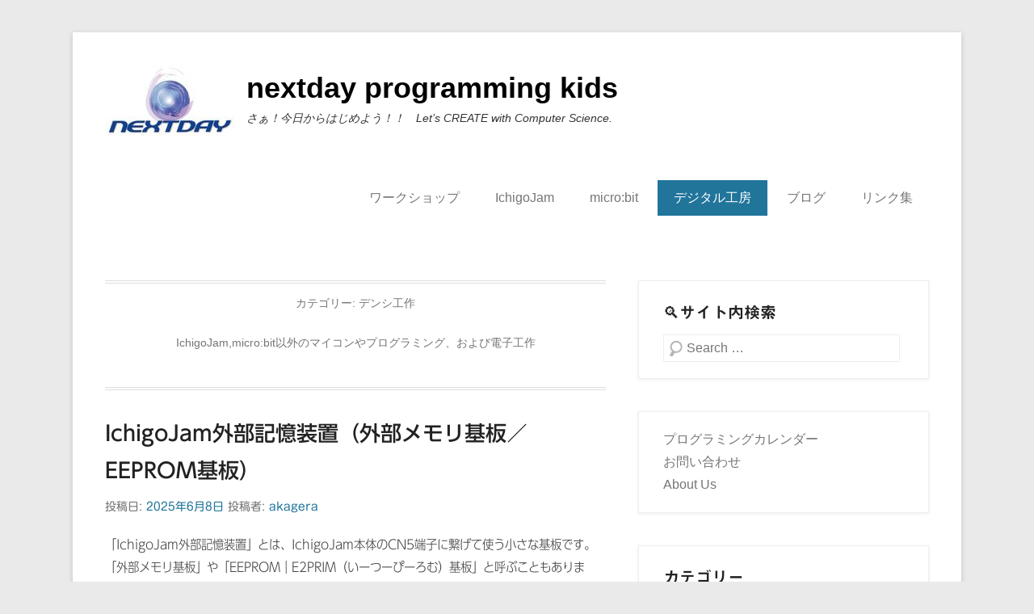

--- FILE ---
content_type: text/html; charset=UTF-8
request_url: https://nextday-kids.com/wp/category/handcraft/electronicwork/
body_size: 54937
content:
<!DOCTYPE html>
<!--[if IE 6]>
<html id="ie6" lang="ja">
<![endif]-->
<!--[if IE 7]>
<html id="ie7" lang="ja">
<![endif]-->
<!--[if IE 8]>
<html id="ie8" lang="ja">
<![endif]-->
<!--[if !(IE 6) | !(IE 7) | !(IE 8)  ]><!-->
<html lang="ja">
<!--<![endif]-->
<head>
	<meta charset="UTF-8" />
	<link rel="profile" href="http://gmpg.org/xfn/11" />
	<link rel="pingback" href="https://nextday-kids.com/wp/xmlrpc.php" />
<title>デンシ工作 &#8211; nextday programming kids</title>
<meta name='robots' content='max-image-preview:large' />
	<style>img:is([sizes="auto" i], [sizes^="auto," i]) { contain-intrinsic-size: 3000px 1500px }</style>
	<meta name="viewport" content="width=device-width, initial-scale=1.0"><link rel='dns-prefetch' href='//webfonts.sakura.ne.jp' />
<link rel="alternate" type="application/rss+xml" title="nextday programming kids &raquo; フィード" href="https://nextday-kids.com/wp/feed/" />
<link rel="alternate" type="application/rss+xml" title="nextday programming kids &raquo; コメントフィード" href="https://nextday-kids.com/wp/comments/feed/" />
<link rel="alternate" type="application/rss+xml" title="nextday programming kids &raquo; デンシ工作 カテゴリーのフィード" href="https://nextday-kids.com/wp/category/handcraft/electronicwork/feed/" />
<script type="text/javascript">
/* <![CDATA[ */
window._wpemojiSettings = {"baseUrl":"https:\/\/s.w.org\/images\/core\/emoji\/16.0.1\/72x72\/","ext":".png","svgUrl":"https:\/\/s.w.org\/images\/core\/emoji\/16.0.1\/svg\/","svgExt":".svg","source":{"concatemoji":"https:\/\/nextday-kids.com\/wp\/wp-includes\/js\/wp-emoji-release.min.js"}};
/*! This file is auto-generated */
!function(s,n){var o,i,e;function c(e){try{var t={supportTests:e,timestamp:(new Date).valueOf()};sessionStorage.setItem(o,JSON.stringify(t))}catch(e){}}function p(e,t,n){e.clearRect(0,0,e.canvas.width,e.canvas.height),e.fillText(t,0,0);var t=new Uint32Array(e.getImageData(0,0,e.canvas.width,e.canvas.height).data),a=(e.clearRect(0,0,e.canvas.width,e.canvas.height),e.fillText(n,0,0),new Uint32Array(e.getImageData(0,0,e.canvas.width,e.canvas.height).data));return t.every(function(e,t){return e===a[t]})}function u(e,t){e.clearRect(0,0,e.canvas.width,e.canvas.height),e.fillText(t,0,0);for(var n=e.getImageData(16,16,1,1),a=0;a<n.data.length;a++)if(0!==n.data[a])return!1;return!0}function f(e,t,n,a){switch(t){case"flag":return n(e,"\ud83c\udff3\ufe0f\u200d\u26a7\ufe0f","\ud83c\udff3\ufe0f\u200b\u26a7\ufe0f")?!1:!n(e,"\ud83c\udde8\ud83c\uddf6","\ud83c\udde8\u200b\ud83c\uddf6")&&!n(e,"\ud83c\udff4\udb40\udc67\udb40\udc62\udb40\udc65\udb40\udc6e\udb40\udc67\udb40\udc7f","\ud83c\udff4\u200b\udb40\udc67\u200b\udb40\udc62\u200b\udb40\udc65\u200b\udb40\udc6e\u200b\udb40\udc67\u200b\udb40\udc7f");case"emoji":return!a(e,"\ud83e\udedf")}return!1}function g(e,t,n,a){var r="undefined"!=typeof WorkerGlobalScope&&self instanceof WorkerGlobalScope?new OffscreenCanvas(300,150):s.createElement("canvas"),o=r.getContext("2d",{willReadFrequently:!0}),i=(o.textBaseline="top",o.font="600 32px Arial",{});return e.forEach(function(e){i[e]=t(o,e,n,a)}),i}function t(e){var t=s.createElement("script");t.src=e,t.defer=!0,s.head.appendChild(t)}"undefined"!=typeof Promise&&(o="wpEmojiSettingsSupports",i=["flag","emoji"],n.supports={everything:!0,everythingExceptFlag:!0},e=new Promise(function(e){s.addEventListener("DOMContentLoaded",e,{once:!0})}),new Promise(function(t){var n=function(){try{var e=JSON.parse(sessionStorage.getItem(o));if("object"==typeof e&&"number"==typeof e.timestamp&&(new Date).valueOf()<e.timestamp+604800&&"object"==typeof e.supportTests)return e.supportTests}catch(e){}return null}();if(!n){if("undefined"!=typeof Worker&&"undefined"!=typeof OffscreenCanvas&&"undefined"!=typeof URL&&URL.createObjectURL&&"undefined"!=typeof Blob)try{var e="postMessage("+g.toString()+"("+[JSON.stringify(i),f.toString(),p.toString(),u.toString()].join(",")+"));",a=new Blob([e],{type:"text/javascript"}),r=new Worker(URL.createObjectURL(a),{name:"wpTestEmojiSupports"});return void(r.onmessage=function(e){c(n=e.data),r.terminate(),t(n)})}catch(e){}c(n=g(i,f,p,u))}t(n)}).then(function(e){for(var t in e)n.supports[t]=e[t],n.supports.everything=n.supports.everything&&n.supports[t],"flag"!==t&&(n.supports.everythingExceptFlag=n.supports.everythingExceptFlag&&n.supports[t]);n.supports.everythingExceptFlag=n.supports.everythingExceptFlag&&!n.supports.flag,n.DOMReady=!1,n.readyCallback=function(){n.DOMReady=!0}}).then(function(){return e}).then(function(){var e;n.supports.everything||(n.readyCallback(),(e=n.source||{}).concatemoji?t(e.concatemoji):e.wpemoji&&e.twemoji&&(t(e.twemoji),t(e.wpemoji)))}))}((window,document),window._wpemojiSettings);
/* ]]> */
</script>
<link rel='stylesheet' id='ai1ec_style-css' href='//nextday-kids.com/wp/wp-content/plugins/all-in-one-event-calendar/public/themes-ai1ec/vortex/css/ai1ec_parsed_css.css' type='text/css' media='all' />
<style id='wp-emoji-styles-inline-css' type='text/css'>

	img.wp-smiley, img.emoji {
		display: inline !important;
		border: none !important;
		box-shadow: none !important;
		height: 1em !important;
		width: 1em !important;
		margin: 0 0.07em !important;
		vertical-align: -0.1em !important;
		background: none !important;
		padding: 0 !important;
	}
</style>
<link rel='stylesheet' id='wp-block-library-css' href='https://nextday-kids.com/wp/wp-includes/css/dist/block-library/style.min.css' type='text/css' media='all' />
<style id='wp-block-library-theme-inline-css' type='text/css'>
.wp-block-audio :where(figcaption){color:#555;font-size:13px;text-align:center}.is-dark-theme .wp-block-audio :where(figcaption){color:#ffffffa6}.wp-block-audio{margin:0 0 1em}.wp-block-code{border:1px solid #ccc;border-radius:4px;font-family:Menlo,Consolas,monaco,monospace;padding:.8em 1em}.wp-block-embed :where(figcaption){color:#555;font-size:13px;text-align:center}.is-dark-theme .wp-block-embed :where(figcaption){color:#ffffffa6}.wp-block-embed{margin:0 0 1em}.blocks-gallery-caption{color:#555;font-size:13px;text-align:center}.is-dark-theme .blocks-gallery-caption{color:#ffffffa6}:root :where(.wp-block-image figcaption){color:#555;font-size:13px;text-align:center}.is-dark-theme :root :where(.wp-block-image figcaption){color:#ffffffa6}.wp-block-image{margin:0 0 1em}.wp-block-pullquote{border-bottom:4px solid;border-top:4px solid;color:currentColor;margin-bottom:1.75em}.wp-block-pullquote cite,.wp-block-pullquote footer,.wp-block-pullquote__citation{color:currentColor;font-size:.8125em;font-style:normal;text-transform:uppercase}.wp-block-quote{border-left:.25em solid;margin:0 0 1.75em;padding-left:1em}.wp-block-quote cite,.wp-block-quote footer{color:currentColor;font-size:.8125em;font-style:normal;position:relative}.wp-block-quote:where(.has-text-align-right){border-left:none;border-right:.25em solid;padding-left:0;padding-right:1em}.wp-block-quote:where(.has-text-align-center){border:none;padding-left:0}.wp-block-quote.is-large,.wp-block-quote.is-style-large,.wp-block-quote:where(.is-style-plain){border:none}.wp-block-search .wp-block-search__label{font-weight:700}.wp-block-search__button{border:1px solid #ccc;padding:.375em .625em}:where(.wp-block-group.has-background){padding:1.25em 2.375em}.wp-block-separator.has-css-opacity{opacity:.4}.wp-block-separator{border:none;border-bottom:2px solid;margin-left:auto;margin-right:auto}.wp-block-separator.has-alpha-channel-opacity{opacity:1}.wp-block-separator:not(.is-style-wide):not(.is-style-dots){width:100px}.wp-block-separator.has-background:not(.is-style-dots){border-bottom:none;height:1px}.wp-block-separator.has-background:not(.is-style-wide):not(.is-style-dots){height:2px}.wp-block-table{margin:0 0 1em}.wp-block-table td,.wp-block-table th{word-break:normal}.wp-block-table :where(figcaption){color:#555;font-size:13px;text-align:center}.is-dark-theme .wp-block-table :where(figcaption){color:#ffffffa6}.wp-block-video :where(figcaption){color:#555;font-size:13px;text-align:center}.is-dark-theme .wp-block-video :where(figcaption){color:#ffffffa6}.wp-block-video{margin:0 0 1em}:root :where(.wp-block-template-part.has-background){margin-bottom:0;margin-top:0;padding:1.25em 2.375em}
</style>
<style id='classic-theme-styles-inline-css' type='text/css'>
/*! This file is auto-generated */
.wp-block-button__link{color:#fff;background-color:#32373c;border-radius:9999px;box-shadow:none;text-decoration:none;padding:calc(.667em + 2px) calc(1.333em + 2px);font-size:1.125em}.wp-block-file__button{background:#32373c;color:#fff;text-decoration:none}
</style>
<style id='global-styles-inline-css' type='text/css'>
:root{--wp--preset--aspect-ratio--square: 1;--wp--preset--aspect-ratio--4-3: 4/3;--wp--preset--aspect-ratio--3-4: 3/4;--wp--preset--aspect-ratio--3-2: 3/2;--wp--preset--aspect-ratio--2-3: 2/3;--wp--preset--aspect-ratio--16-9: 16/9;--wp--preset--aspect-ratio--9-16: 9/16;--wp--preset--color--black: #111111;--wp--preset--color--cyan-bluish-gray: #abb8c3;--wp--preset--color--white: #ffffff;--wp--preset--color--pale-pink: #f78da7;--wp--preset--color--vivid-red: #cf2e2e;--wp--preset--color--luminous-vivid-orange: #ff6900;--wp--preset--color--luminous-vivid-amber: #fcb900;--wp--preset--color--light-green-cyan: #7bdcb5;--wp--preset--color--vivid-green-cyan: #00d084;--wp--preset--color--pale-cyan-blue: #8ed1fc;--wp--preset--color--vivid-cyan-blue: #0693e3;--wp--preset--color--vivid-purple: #9b51e0;--wp--preset--color--gray: #f4f4f4;--wp--preset--color--yellow: #e5ae4a;--wp--preset--color--blue: #1b8be0;--wp--preset--gradient--vivid-cyan-blue-to-vivid-purple: linear-gradient(135deg,rgba(6,147,227,1) 0%,rgb(155,81,224) 100%);--wp--preset--gradient--light-green-cyan-to-vivid-green-cyan: linear-gradient(135deg,rgb(122,220,180) 0%,rgb(0,208,130) 100%);--wp--preset--gradient--luminous-vivid-amber-to-luminous-vivid-orange: linear-gradient(135deg,rgba(252,185,0,1) 0%,rgba(255,105,0,1) 100%);--wp--preset--gradient--luminous-vivid-orange-to-vivid-red: linear-gradient(135deg,rgba(255,105,0,1) 0%,rgb(207,46,46) 100%);--wp--preset--gradient--very-light-gray-to-cyan-bluish-gray: linear-gradient(135deg,rgb(238,238,238) 0%,rgb(169,184,195) 100%);--wp--preset--gradient--cool-to-warm-spectrum: linear-gradient(135deg,rgb(74,234,220) 0%,rgb(151,120,209) 20%,rgb(207,42,186) 40%,rgb(238,44,130) 60%,rgb(251,105,98) 80%,rgb(254,248,76) 100%);--wp--preset--gradient--blush-light-purple: linear-gradient(135deg,rgb(255,206,236) 0%,rgb(152,150,240) 100%);--wp--preset--gradient--blush-bordeaux: linear-gradient(135deg,rgb(254,205,165) 0%,rgb(254,45,45) 50%,rgb(107,0,62) 100%);--wp--preset--gradient--luminous-dusk: linear-gradient(135deg,rgb(255,203,112) 0%,rgb(199,81,192) 50%,rgb(65,88,208) 100%);--wp--preset--gradient--pale-ocean: linear-gradient(135deg,rgb(255,245,203) 0%,rgb(182,227,212) 50%,rgb(51,167,181) 100%);--wp--preset--gradient--electric-grass: linear-gradient(135deg,rgb(202,248,128) 0%,rgb(113,206,126) 100%);--wp--preset--gradient--midnight: linear-gradient(135deg,rgb(2,3,129) 0%,rgb(40,116,252) 100%);--wp--preset--font-size--small: 13px;--wp--preset--font-size--medium: 20px;--wp--preset--font-size--large: 42px;--wp--preset--font-size--x-large: 42px;--wp--preset--font-size--normal: 16px;--wp--preset--font-size--huge: 56px;--wp--preset--spacing--20: 0.44rem;--wp--preset--spacing--30: 0.67rem;--wp--preset--spacing--40: 1rem;--wp--preset--spacing--50: 1.5rem;--wp--preset--spacing--60: 2.25rem;--wp--preset--spacing--70: 3.38rem;--wp--preset--spacing--80: 5.06rem;--wp--preset--shadow--natural: 6px 6px 9px rgba(0, 0, 0, 0.2);--wp--preset--shadow--deep: 12px 12px 50px rgba(0, 0, 0, 0.4);--wp--preset--shadow--sharp: 6px 6px 0px rgba(0, 0, 0, 0.2);--wp--preset--shadow--outlined: 6px 6px 0px -3px rgba(255, 255, 255, 1), 6px 6px rgba(0, 0, 0, 1);--wp--preset--shadow--crisp: 6px 6px 0px rgba(0, 0, 0, 1);}:where(.is-layout-flex){gap: 0.5em;}:where(.is-layout-grid){gap: 0.5em;}body .is-layout-flex{display: flex;}.is-layout-flex{flex-wrap: wrap;align-items: center;}.is-layout-flex > :is(*, div){margin: 0;}body .is-layout-grid{display: grid;}.is-layout-grid > :is(*, div){margin: 0;}:where(.wp-block-columns.is-layout-flex){gap: 2em;}:where(.wp-block-columns.is-layout-grid){gap: 2em;}:where(.wp-block-post-template.is-layout-flex){gap: 1.25em;}:where(.wp-block-post-template.is-layout-grid){gap: 1.25em;}.has-black-color{color: var(--wp--preset--color--black) !important;}.has-cyan-bluish-gray-color{color: var(--wp--preset--color--cyan-bluish-gray) !important;}.has-white-color{color: var(--wp--preset--color--white) !important;}.has-pale-pink-color{color: var(--wp--preset--color--pale-pink) !important;}.has-vivid-red-color{color: var(--wp--preset--color--vivid-red) !important;}.has-luminous-vivid-orange-color{color: var(--wp--preset--color--luminous-vivid-orange) !important;}.has-luminous-vivid-amber-color{color: var(--wp--preset--color--luminous-vivid-amber) !important;}.has-light-green-cyan-color{color: var(--wp--preset--color--light-green-cyan) !important;}.has-vivid-green-cyan-color{color: var(--wp--preset--color--vivid-green-cyan) !important;}.has-pale-cyan-blue-color{color: var(--wp--preset--color--pale-cyan-blue) !important;}.has-vivid-cyan-blue-color{color: var(--wp--preset--color--vivid-cyan-blue) !important;}.has-vivid-purple-color{color: var(--wp--preset--color--vivid-purple) !important;}.has-black-background-color{background-color: var(--wp--preset--color--black) !important;}.has-cyan-bluish-gray-background-color{background-color: var(--wp--preset--color--cyan-bluish-gray) !important;}.has-white-background-color{background-color: var(--wp--preset--color--white) !important;}.has-pale-pink-background-color{background-color: var(--wp--preset--color--pale-pink) !important;}.has-vivid-red-background-color{background-color: var(--wp--preset--color--vivid-red) !important;}.has-luminous-vivid-orange-background-color{background-color: var(--wp--preset--color--luminous-vivid-orange) !important;}.has-luminous-vivid-amber-background-color{background-color: var(--wp--preset--color--luminous-vivid-amber) !important;}.has-light-green-cyan-background-color{background-color: var(--wp--preset--color--light-green-cyan) !important;}.has-vivid-green-cyan-background-color{background-color: var(--wp--preset--color--vivid-green-cyan) !important;}.has-pale-cyan-blue-background-color{background-color: var(--wp--preset--color--pale-cyan-blue) !important;}.has-vivid-cyan-blue-background-color{background-color: var(--wp--preset--color--vivid-cyan-blue) !important;}.has-vivid-purple-background-color{background-color: var(--wp--preset--color--vivid-purple) !important;}.has-black-border-color{border-color: var(--wp--preset--color--black) !important;}.has-cyan-bluish-gray-border-color{border-color: var(--wp--preset--color--cyan-bluish-gray) !important;}.has-white-border-color{border-color: var(--wp--preset--color--white) !important;}.has-pale-pink-border-color{border-color: var(--wp--preset--color--pale-pink) !important;}.has-vivid-red-border-color{border-color: var(--wp--preset--color--vivid-red) !important;}.has-luminous-vivid-orange-border-color{border-color: var(--wp--preset--color--luminous-vivid-orange) !important;}.has-luminous-vivid-amber-border-color{border-color: var(--wp--preset--color--luminous-vivid-amber) !important;}.has-light-green-cyan-border-color{border-color: var(--wp--preset--color--light-green-cyan) !important;}.has-vivid-green-cyan-border-color{border-color: var(--wp--preset--color--vivid-green-cyan) !important;}.has-pale-cyan-blue-border-color{border-color: var(--wp--preset--color--pale-cyan-blue) !important;}.has-vivid-cyan-blue-border-color{border-color: var(--wp--preset--color--vivid-cyan-blue) !important;}.has-vivid-purple-border-color{border-color: var(--wp--preset--color--vivid-purple) !important;}.has-vivid-cyan-blue-to-vivid-purple-gradient-background{background: var(--wp--preset--gradient--vivid-cyan-blue-to-vivid-purple) !important;}.has-light-green-cyan-to-vivid-green-cyan-gradient-background{background: var(--wp--preset--gradient--light-green-cyan-to-vivid-green-cyan) !important;}.has-luminous-vivid-amber-to-luminous-vivid-orange-gradient-background{background: var(--wp--preset--gradient--luminous-vivid-amber-to-luminous-vivid-orange) !important;}.has-luminous-vivid-orange-to-vivid-red-gradient-background{background: var(--wp--preset--gradient--luminous-vivid-orange-to-vivid-red) !important;}.has-very-light-gray-to-cyan-bluish-gray-gradient-background{background: var(--wp--preset--gradient--very-light-gray-to-cyan-bluish-gray) !important;}.has-cool-to-warm-spectrum-gradient-background{background: var(--wp--preset--gradient--cool-to-warm-spectrum) !important;}.has-blush-light-purple-gradient-background{background: var(--wp--preset--gradient--blush-light-purple) !important;}.has-blush-bordeaux-gradient-background{background: var(--wp--preset--gradient--blush-bordeaux) !important;}.has-luminous-dusk-gradient-background{background: var(--wp--preset--gradient--luminous-dusk) !important;}.has-pale-ocean-gradient-background{background: var(--wp--preset--gradient--pale-ocean) !important;}.has-electric-grass-gradient-background{background: var(--wp--preset--gradient--electric-grass) !important;}.has-midnight-gradient-background{background: var(--wp--preset--gradient--midnight) !important;}.has-small-font-size{font-size: var(--wp--preset--font-size--small) !important;}.has-medium-font-size{font-size: var(--wp--preset--font-size--medium) !important;}.has-large-font-size{font-size: var(--wp--preset--font-size--large) !important;}.has-x-large-font-size{font-size: var(--wp--preset--font-size--x-large) !important;}
:where(.wp-block-post-template.is-layout-flex){gap: 1.25em;}:where(.wp-block-post-template.is-layout-grid){gap: 1.25em;}
:where(.wp-block-columns.is-layout-flex){gap: 2em;}:where(.wp-block-columns.is-layout-grid){gap: 2em;}
:root :where(.wp-block-pullquote){font-size: 1.5em;line-height: 1.6;}
</style>
<link rel='stylesheet' id='catchkathmandu-style-css' href='https://nextday-kids.com/wp/wp-content/themes/catch-kathmandu/style.css' type='text/css' media='all' />
<link rel='stylesheet' id='catchkathmandu-block-style-css' href='https://nextday-kids.com/wp/wp-content/themes/catch-kathmandu/css/blocks.css' type='text/css' media='all' />
<link rel='stylesheet' id='genericons-css' href='https://nextday-kids.com/wp/wp-content/themes/catch-kathmandu/css/genericons/genericons.css' type='text/css' media='all' />
<link rel='stylesheet' id='catchkathmandu-responsive-css' href='https://nextday-kids.com/wp/wp-content/themes/catch-kathmandu/css/responsive.css' type='text/css' media='all' />
<!--[if lt IE 9]>
<link rel='stylesheet' id='catchkathmandu-iecss-css' href='https://nextday-kids.com/wp/wp-content/themes/catch-kathmandu/css/ie.css' type='text/css' media='all' />
<![endif]-->
<link rel='stylesheet' id='simcal-qtip-css' href='https://nextday-kids.com/wp/wp-content/plugins/google-calendar-events/assets/generated/vendor/jquery.qtip.min.css' type='text/css' media='all' />
<link rel='stylesheet' id='simcal-default-calendar-grid-css' href='https://nextday-kids.com/wp/wp-content/plugins/google-calendar-events/assets/generated/default-calendar-grid.min.css' type='text/css' media='all' />
<link rel='stylesheet' id='simcal-default-calendar-list-css' href='https://nextday-kids.com/wp/wp-content/plugins/google-calendar-events/assets/generated/default-calendar-list.min.css' type='text/css' media='all' />
<script type="text/javascript" src="https://nextday-kids.com/wp/wp-includes/js/jquery/jquery.min.js" id="jquery-core-js"></script>
<script type="text/javascript" src="https://nextday-kids.com/wp/wp-includes/js/jquery/jquery-migrate.min.js" id="jquery-migrate-js"></script>
<script type="text/javascript" src="//webfonts.sakura.ne.jp/js/sakurav3.js?fadein=0" id="typesquare_std-js"></script>
<!--[if lt IE 9]>
<script type="text/javascript" src="https://nextday-kids.com/wp/wp-content/themes/catch-kathmandu/js/html5.min.js" id="catchkathmandu-html5-js"></script>
<![endif]-->
<!--[if lt IE 9]>
<script type="text/javascript" src="https://nextday-kids.com/wp/wp-content/themes/catch-kathmandu/js/selectivizr.min.js" id="jquery-selectivizr-js"></script>
<![endif]-->
<link rel="https://api.w.org/" href="https://nextday-kids.com/wp/wp-json/" /><link rel="alternate" title="JSON" type="application/json" href="https://nextday-kids.com/wp/wp-json/wp/v2/categories/48" /><link rel="EditURI" type="application/rsd+xml" title="RSD" href="https://nextday-kids.com/wp/xmlrpc.php?rsd" />
<meta name="generator" content="WordPress 6.8.3" />
<style type='text/css'>
.site-branding .site-title a:lang(ja),.site-title{ font-family: 'ゴシックMB101 B';}.site-description:lang(ja){ font-family: '新ゴ R';}section.widget h2:lang(ja),.widget-title{ font-family: '見出ゴMB31';}section.widget ul li:lang(ja),.widget-content ul li{ font-family: '見出ミンMA31';}#post-8627 h1,#post-8627 h2,#post-8627 h3,#post-8627 h1:lang(ja),#post-8627 h2:lang(ja),#post-8627 h3:lang(ja),#post-8627 .entry-title:lang(ja){ font-family: "UD新ゴ M";}#post-8627 h4,#post-8627 h5,#post-8627 h6,#post-8627 h4:lang(ja),#post-8627 h5:lang(ja),#post-8627 h6:lang(ja),#post-8627 div.entry-meta span:lang(ja),#post-8627 footer.entry-footer span:lang(ja){ font-family: "新丸ゴ R";}#post-8627.hentry,#post-8627 .entry-content p,#post-8627 .post-inner.entry-content p,#post-8627 #comments div:lang(ja){ font-family: "UD新ゴ コンデンス90 L";}#post-8627 strong,#post-8627 b,#post-8627 #comments .comment-author .fn:lang(ja){ font-family: "UD新ゴ コンデンス90 M";}#post-2946 h1,#post-2946 h2,#post-2946 h3,#post-2946 h1:lang(ja),#post-2946 h2:lang(ja),#post-2946 h3:lang(ja),#post-2946 .entry-title:lang(ja){ font-family: "UD新ゴ M";}#post-2946 h4,#post-2946 h5,#post-2946 h6,#post-2946 h4:lang(ja),#post-2946 h5:lang(ja),#post-2946 h6:lang(ja),#post-2946 div.entry-meta span:lang(ja),#post-2946 footer.entry-footer span:lang(ja){ font-family: "新丸ゴ R";}#post-2946.hentry,#post-2946 .entry-content p,#post-2946 .post-inner.entry-content p,#post-2946 #comments div:lang(ja){ font-family: "UD新ゴ コンデンス90 L";}#post-2946 strong,#post-2946 b,#post-2946 #comments .comment-author .fn:lang(ja){ font-family: "UD新ゴ コンデンス90 M";}#post-2582 h1,#post-2582 h2,#post-2582 h3,#post-2582 h1:lang(ja),#post-2582 h2:lang(ja),#post-2582 h3:lang(ja),#post-2582 .entry-title:lang(ja){ font-family: "UD新ゴ M";}#post-2582 h4,#post-2582 h5,#post-2582 h6,#post-2582 h4:lang(ja),#post-2582 h5:lang(ja),#post-2582 h6:lang(ja),#post-2582 div.entry-meta span:lang(ja),#post-2582 footer.entry-footer span:lang(ja){ font-family: "新丸ゴ R";}#post-2582.hentry,#post-2582 .entry-content p,#post-2582 .post-inner.entry-content p,#post-2582 #comments div:lang(ja){ font-family: "UD新ゴ コンデンス90 L";}#post-2582 strong,#post-2582 b,#post-2582 #comments .comment-author .fn:lang(ja){ font-family: "UD新ゴ コンデンス90 M";}</style>
<!-- Analytics by WP Statistics - https://wp-statistics.com -->
<!-- refreshing cache --><link rel="icon" href="https://nextday-kids.com/wp/wp-content/uploads/2018/12/cropped-npologo-1200-32x32.jpg" sizes="32x32" />
<link rel="icon" href="https://nextday-kids.com/wp/wp-content/uploads/2018/12/cropped-npologo-1200-192x192.jpg" sizes="192x192" />
<link rel="apple-touch-icon" href="https://nextday-kids.com/wp/wp-content/uploads/2018/12/cropped-npologo-1200-180x180.jpg" />
<meta name="msapplication-TileImage" content="https://nextday-kids.com/wp/wp-content/uploads/2018/12/cropped-npologo-1200-270x270.jpg" />
		<style type="text/css" id="wp-custom-css">
			#main-slider {
    background-color: #FFF;
}		</style>
		</head>

<body class="archive category category-electronicwork category-48 wp-custom-logo wp-embed-responsive wp-theme-catch-kathmandu group-blog right-sidebar">



<div id="page" class="hfeed site">

	    
	<header id="masthead" role="banner">
    
    	 
        
    	<div id="hgroup-wrap" class="container">
        
       			<div id="header-left">
		<div id="site-logo"><a href="https://nextday-kids.com/wp/" class="custom-logo-link" rel="home"><img width="160" height="88" src="https://nextday-kids.com/wp/wp-content/uploads/2025/06/npologo-160.jpg" class="custom-logo" alt="nextday programming kids" decoding="async" /></a></div><!-- #site-logo -->
		<div id="hgroup" class="logo-enable logo-left">
				<p id="site-title">
					<a href="https://nextday-kids.com/wp/" title="nextday programming kids" rel="home">nextday programming kids</a>
				</p>
			<p id="site-description"> さぁ！今日からはじめよう！！　Let’s CREATE with Computer Science.</p>
		</div><!-- #hgroup -->
	</div><!-- #header-left"> -->
    <div id="header-right" class="header-sidebar widget-area">
    	                <aside class="widget widget_nav_menu">
                            <div id="primary-menu-wrapper" class="menu-wrapper">
            <div class="menu-toggle-wrapper">
                <button id="menu-toggle" class="menu-toggle" aria-controls="main-menu" aria-expanded="false"><span class="menu-label">メニュー</span></button>
            </div><!-- .menu-toggle-wrapper -->

            <div class="menu-inside-wrapper">
                <nav id="site-navigation" class="main-navigation" role="navigation" aria-label="メインメニュー">
                <ul id="primary-menu" class="menu nav-menu"><li id="menu-item-1495" class="menu-item menu-item-type-taxonomy menu-item-object-category menu-item-1495"><a href="https://nextday-kids.com/wp/category/workshop/">ワークショップ</a></li>
<li id="menu-item-1428" class="menu-item menu-item-type-taxonomy menu-item-object-category menu-item-has-children menu-item-1428"><a href="https://nextday-kids.com/wp/category/ichigojam/">IchigoJam</a>
<ul class="sub-menu">
	<li id="menu-item-1430" class="menu-item menu-item-type-taxonomy menu-item-object-category menu-item-1430"><a href="https://nextday-kids.com/wp/category/ichigojam/script-ij/">テキスト（IchigoJam）</a></li>
	<li id="menu-item-1431" class="menu-item menu-item-type-taxonomy menu-item-object-category menu-item-1431"><a href="https://nextday-kids.com/wp/category/ichigojam/parts-ij/">工作教材（IchigoJam）</a></li>
	<li id="menu-item-1429" class="menu-item menu-item-type-taxonomy menu-item-object-category menu-item-1429"><a href="https://nextday-kids.com/wp/category/ichigojam/3d-ij/">3Dデータ配布（IchigoJam）</a></li>
	<li id="menu-item-4346" class="menu-item menu-item-type-taxonomy menu-item-object-category menu-item-4346"><a href="https://nextday-kids.com/wp/category/ichigojam/camsat-project/">CamSAT Project</a></li>
</ul>
</li>
<li id="menu-item-1432" class="menu-item menu-item-type-taxonomy menu-item-object-category menu-item-has-children menu-item-1432"><a href="https://nextday-kids.com/wp/category/microbit/">micro:bit</a>
<ul class="sub-menu">
	<li id="menu-item-1434" class="menu-item menu-item-type-taxonomy menu-item-object-category menu-item-1434"><a href="https://nextday-kids.com/wp/category/microbit/script-microbit/">テキスト（n:bit）</a></li>
	<li id="menu-item-1435" class="menu-item menu-item-type-taxonomy menu-item-object-category menu-item-1435"><a href="https://nextday-kids.com/wp/category/microbit/parts-microbit/">工作教材（n:bit）</a></li>
	<li id="menu-item-1433" class="menu-item menu-item-type-taxonomy menu-item-object-category menu-item-1433"><a href="https://nextday-kids.com/wp/category/microbit/3d-cat-microbit/">3Dデータ配布（n:bit）</a></li>
</ul>
</li>
<li id="menu-item-1437" class="menu-item menu-item-type-taxonomy menu-item-object-category current-category-ancestor current-menu-ancestor current-menu-parent current-category-parent menu-item-has-children menu-item-1437"><a href="https://nextday-kids.com/wp/category/handcraft/">デジタル工房</a>
<ul class="sub-menu">
	<li id="menu-item-2887" class="menu-item menu-item-type-taxonomy menu-item-object-category menu-item-2887"><a href="https://nextday-kids.com/wp/category/handcraft/kimagure/">きまぐれロボット</a></li>
	<li id="menu-item-1483" class="menu-item menu-item-type-taxonomy menu-item-object-category current-menu-item menu-item-1483"><a href="https://nextday-kids.com/wp/category/handcraft/electronicwork/" aria-current="page">デンシ工作</a></li>
	<li id="menu-item-1484" class="menu-item menu-item-type-taxonomy menu-item-object-category menu-item-1484"><a href="https://nextday-kids.com/wp/category/handcraft/3dprinter/">3Dプリンター</a></li>
</ul>
</li>
<li id="menu-item-1436" class="menu-item menu-item-type-taxonomy menu-item-object-category menu-item-has-children menu-item-1436"><a href="https://nextday-kids.com/wp/category/blog/">ブログ</a>
<ul class="sub-menu">
	<li id="menu-item-1481" class="menu-item menu-item-type-taxonomy menu-item-object-category menu-item-1481"><a href="https://nextday-kids.com/wp/category/blog/ichigojam-blog/">IchigoJam(blog)</a></li>
	<li id="menu-item-1482" class="menu-item menu-item-type-taxonomy menu-item-object-category menu-item-1482"><a href="https://nextday-kids.com/wp/category/blog/microbit-blog/">micro:bit(blog)</a></li>
	<li id="menu-item-1450" class="menu-item menu-item-type-taxonomy menu-item-object-category menu-item-1450"><a href="https://nextday-kids.com/wp/category/blog/kitahiroshima_ij-labo/">北広島IchigoJam LABO</a></li>
	<li id="menu-item-9809" class="menu-item menu-item-type-taxonomy menu-item-object-category menu-item-9809"><a href="https://nextday-kids.com/wp/category/blog/terakoya/">寺子屋</a></li>
	<li id="menu-item-1479" class="menu-item menu-item-type-taxonomy menu-item-object-category menu-item-1479"><a href="https://nextday-kids.com/wp/category/blog/anything/">anything</a></li>
</ul>
</li>
<li id="menu-item-2935" class="menu-item menu-item-type-custom menu-item-object-custom menu-item-home menu-item-has-children menu-item-2935"><a href="https://nextday-kids.com/wp/">リンク集</a>
<ul class="sub-menu">
	<li id="menu-item-2876" class="menu-item menu-item-type-custom menu-item-object-custom menu-item-2876"><a href="https://store.shopping.yahoo.co.jp/sapporo-boueki/nextdaycbc.html">札幌貿易（Yahoo!ショッピング）</a></li>
	<li id="menu-item-2877" class="menu-item menu-item-type-custom menu-item-object-custom menu-item-2877"><a href="http://www.nextday.jp/home/ij/index.html#fragment-6">NEXTDAY（直接販売）</a></li>
	<li id="menu-item-1440" class="menu-item menu-item-type-custom menu-item-object-custom menu-item-1440"><a href="http://www.nextday.jp/">NPO法人 NEXTDAY</a></li>
	<li id="menu-item-2888" class="menu-item menu-item-type-custom menu-item-object-custom menu-item-2888"><a href="https://www.facebook.com/groups/166451423751121/">TEAM IchigoJamほっかいどう（Staff only）</a></li>
</ul>
</li>
</ul>                </nav><!-- .main-navigation -->
        	</div>
        </div>
                    </aside>
			      	    </div><!-- #header-right .widget-area -->
            
        </div><!-- #hgroup-wrap -->
        
        <!-- Disable Header Image -->        
	</header><!-- #masthead .site-header -->
    
	 
        
	    
    <div id="main" class="container">
    
				
		<div id="content-sidebar-wrap">
		<section id="primary" class="content-area">
			<div id="content" class="site-content" role="main">

			
				<header class="page-header">
					<h1 class="page-title">カテゴリー: <span>デンシ工作</span></h1><div class="taxonomy-description"><p>IchigoJam,micro:bit以外のマイコンやプログラミング、および電子工作</p>
</div>				</header><!-- .page-header -->

				
								
					
<article id="post-8627" class="post-8627 post type-post status-publish format-standard hentry category-electronicwork category-parts-ij tag-teaching-materials tag-79">

	    
        
    <div class="entry-container">
    
		<header class="entry-header">
    		<h1 class="entry-title"><a href="https://nextday-kids.com/wp/8627/" title="IchigoJam外部記憶装置（外部メモリ基板／EEPROM基板） へのパーマリンク" rel="bookmark">IchigoJam外部記憶装置（外部メモリ基板／EEPROM基板）</a></h1>
			                <div class="entry-meta">
                    <span class="on-date">投稿日: <a href="https://nextday-kids.com/wp/8627/" title="1:00 AM" rel="bookmark"><time class="entry-date" datetime="2025-06-08T01:00:00+09:00">2025年6月8日</time></a></span> <span class="by-author">投稿者: <span class="author vcard"><a class="url fn n" href="https://nextday-kids.com/wp/author/akagera-snow/" title="akagera のすべての投稿を表示" rel="author">akagera</a></span></span>                </div><!-- .entry-meta -->
					</header><!-- .entry-header -->

		            <div class="entry-summary">
                <p>「IchigoJam外部記憶装置」とは、IchigoJam本体のCN5端子に繋げて使う小さな基板です。「外部メモリ基板」や「EEPROM｜E2PRIM（いーつーぴーろむ）基板」と呼ぶこともあります。コンピュータの世界では <a class="more-link" href="https://nextday-kids.com/wp/8627/">Continue Reading →</a></p>
            </div><!-- .entry-summary -->     
		
        <footer class="entry-meta">
        	<span class="in-category">投稿日: <a href="https://nextday-kids.com/wp/category/handcraft/electronicwork/" rel="category tag">デンシ工作</a>、<a href="https://nextday-kids.com/wp/category/ichigojam/parts-ij/" rel="category tag">工作教材（IchigoJam）</a></span><span class="sep"> | </span><span class="in-tag">タグ: <a href="https://nextday-kids.com/wp/tag/teaching-materials/" rel="tag">教材</a>、<a href="https://nextday-kids.com/wp/tag/%e9%9b%bb%e5%ad%90%e5%b7%a5%e4%bd%9c/" rel="tag">電子工作</a></span>			            
            			            
        </footer><!-- .entry-meta -->
        
  	</div><!-- .entry-container -->
    
</article><!-- #post-8627 -->

				
					
<article id="post-2946" class="post-2946 post type-post status-publish format-standard hentry category-electronicwork tag-teaching-materials tag-79">

	    
        
    <div class="entry-container">
    
		<header class="entry-header">
    		<h1 class="entry-title"><a href="https://nextday-kids.com/wp/2946/" title="HIT-Joypad（Tiny Joypad） へのパーマリンク" rel="bookmark">HIT-Joypad（Tiny Joypad）</a></h1>
			                <div class="entry-meta">
                    <span class="on-date">投稿日: <a href="https://nextday-kids.com/wp/2946/" title="6:31 PM" rel="bookmark"><time class="entry-date" datetime="2021-10-17T18:31:42+09:00">2021年10月17日</time></a></span> <span class="by-author">投稿者: <span class="author vcard"><a class="url fn n" href="https://nextday-kids.com/wp/author/tomo-honda/" title="Tomo.Honda のすべての投稿を表示" rel="author">Tomo.Honda</a></span></span>                </div><!-- .entry-meta -->
					</header><!-- .entry-header -->

		            <div class="entry-summary">
                <p>今回はGPL3で公開されているTiny&nbsp;Joypad というゲーム機を作成しました。ATtiny85(AVRマイコン)という小さなCPUでここまで出来るのだと関心するものです。多くの人が作製されて色々書かれてい <a class="more-link" href="https://nextday-kids.com/wp/2946/">Continue Reading →</a></p>
            </div><!-- .entry-summary -->     
		
        <footer class="entry-meta">
        	<span class="in-category">投稿日: <a href="https://nextday-kids.com/wp/category/handcraft/electronicwork/" rel="category tag">デンシ工作</a></span><span class="sep"> | </span><span class="in-tag">タグ: <a href="https://nextday-kids.com/wp/tag/teaching-materials/" rel="tag">教材</a>、<a href="https://nextday-kids.com/wp/tag/%e9%9b%bb%e5%ad%90%e5%b7%a5%e4%bd%9c/" rel="tag">電子工作</a></span>			            
            			            
        </footer><!-- .entry-meta -->
        
  	</div><!-- .entry-container -->
    
</article><!-- #post-2946 -->

				
					
<article id="post-2582" class="post-2582 post type-post status-publish format-standard hentry category-electronicwork category-parts-ij tag-software tag-teaching-materials">

	    
        
    <div class="entry-container">
    
		<header class="entry-header">
    		<h1 class="entry-title"><a href="https://nextday-kids.com/wp/2582/" title="学習RPN電卓 へのパーマリンク" rel="bookmark">学習RPN電卓</a></h1>
			                <div class="entry-meta">
                    <span class="on-date">投稿日: <a href="https://nextday-kids.com/wp/2582/" title="8:03 PM" rel="bookmark"><time class="entry-date" datetime="2021-08-22T20:03:38+09:00">2021年8月22日</time></a></span> <span class="by-author">投稿者: <span class="author vcard"><a class="url fn n" href="https://nextday-kids.com/wp/author/tomo-honda/" title="Tomo.Honda のすべての投稿を表示" rel="author">Tomo.Honda</a></span></span>                </div><!-- .entry-meta -->
					</header><!-- .entry-header -->

		            <div class="entry-summary">
                <p>Ichigojam子供用 学習RPN電卓 (二刀流！子どもRPN電卓) 目的 子供たちが半田工作が出来るキットして作成しています。（工作時間1時間） 　(タクトスイッチ、抵抗が多いので半田付けの鍛錬に最適です） RPN電 <a class="more-link" href="https://nextday-kids.com/wp/2582/">Continue Reading →</a></p>
            </div><!-- .entry-summary -->     
		
        <footer class="entry-meta">
        	<span class="in-category">投稿日: <a href="https://nextday-kids.com/wp/category/handcraft/electronicwork/" rel="category tag">デンシ工作</a>、<a href="https://nextday-kids.com/wp/category/ichigojam/parts-ij/" rel="category tag">工作教材（IchigoJam）</a></span><span class="sep"> | </span><span class="in-tag">タグ: <a href="https://nextday-kids.com/wp/tag/software/" rel="tag">ソフトウェア</a>、<a href="https://nextday-kids.com/wp/tag/teaching-materials/" rel="tag">教材</a></span>			            
            			            
        </footer><!-- .entry-meta -->
        
  	</div><!-- .entry-container -->
    
</article><!-- #post-2582 -->

				
				
			
			</div><!-- #content .site-content -->
		</section><!-- #primary .content-area -->


	<div id="secondary" class="widget-area" role="complementary">
		<aside id="search-6" class="widget widget_search"><h3 class="widget-title">🔍サイト内検索</h3>	<form method="get" class="searchform" action="https://nextday-kids.com/wp/" role="search">
		<label for="s" class="assistive-text">検索</label>
		<input type="text" class="field" name="s" value="" id="s" placeholder="Search …" />
		<input type="submit" class="submit" name="submit" id="searchsubmit" value="検索" />
	</form>
</aside><aside id="nav_menu-2" class="widget widget_nav_menu"><div class="menu-%e3%82%b5%e3%82%a4%e3%83%89%e3%83%a1%e3%83%8b%e3%83%a5%e3%83%bc-container"><ul id="menu-%e3%82%b5%e3%82%a4%e3%83%89%e3%83%a1%e3%83%8b%e3%83%a5%e3%83%bc" class="menu"><li id="menu-item-1442" class="menu-item menu-item-type-post_type menu-item-object-page menu-item-1442"><a href="https://nextday-kids.com/wp/%e3%82%ab%e3%83%ac%e3%83%b3%e3%83%80%e3%83%bc/">プログラミングカレンダー</a></li>
<li id="menu-item-1444" class="menu-item menu-item-type-post_type menu-item-object-page menu-item-1444"><a href="https://nextday-kids.com/wp/%e3%81%8a%e5%95%8f%e3%81%84%e5%90%88%e3%82%8f%e3%81%9b/">お問い合わせ</a></li>
<li id="menu-item-1443" class="menu-item menu-item-type-post_type menu-item-object-page menu-item-1443"><a href="https://nextday-kids.com/wp/%e4%bc%9a%e7%a4%be%e6%a6%82%e8%a6%81/">About Us</a></li>
</ul></div></aside><aside id="categories-2" class="widget widget_categories"><h3 class="widget-title">カテゴリー</h3>
			<ul>
					<li class="cat-item cat-item-33"><a href="https://nextday-kids.com/wp/category/ichigojam/">IchigoJam</a>
<ul class='children'>
	<li class="cat-item cat-item-64"><a href="https://nextday-kids.com/wp/category/ichigojam/camsat-project/">CamSAT Project</a>
</li>
	<li class="cat-item cat-item-35"><a href="https://nextday-kids.com/wp/category/ichigojam/script-ij/">テキスト（IchigoJam）</a>
</li>
	<li class="cat-item cat-item-34"><a href="https://nextday-kids.com/wp/category/ichigojam/parts-ij/">工作教材（IchigoJam）</a>
</li>
</ul>
</li>
	<li class="cat-item cat-item-38"><a href="https://nextday-kids.com/wp/category/microbit/">micro:bit</a>
<ul class='children'>
	<li class="cat-item cat-item-41"><a href="https://nextday-kids.com/wp/category/microbit/3d-cat-microbit/">3Dデータ配布（n:bit）</a>
</li>
	<li class="cat-item cat-item-40"><a href="https://nextday-kids.com/wp/category/microbit/script-microbit/">テキスト（n:bit）</a>
</li>
	<li class="cat-item cat-item-39"><a href="https://nextday-kids.com/wp/category/microbit/parts-microbit/">工作教材（n:bit）</a>
</li>
</ul>
</li>
	<li class="cat-item cat-item-25 current-cat-parent current-cat-ancestor"><a href="https://nextday-kids.com/wp/category/handcraft/">デジタル工房</a>
<ul class='children'>
	<li class="cat-item cat-item-52"><a href="https://nextday-kids.com/wp/category/handcraft/kimagure/">きまぐれロボット</a>
</li>
	<li class="cat-item cat-item-48 current-cat"><a aria-current="page" href="https://nextday-kids.com/wp/category/handcraft/electronicwork/">デンシ工作</a>
</li>
</ul>
</li>
	<li class="cat-item cat-item-26"><a href="https://nextday-kids.com/wp/category/blog/">ブログ</a>
<ul class='children'>
	<li class="cat-item cat-item-45"><a href="https://nextday-kids.com/wp/category/blog/ichigojam-blog/">IchigoJam(blog)</a>
</li>
	<li class="cat-item cat-item-46"><a href="https://nextday-kids.com/wp/category/blog/microbit-blog/">micro:bit(blog)</a>
</li>
	<li class="cat-item cat-item-30"><a href="https://nextday-kids.com/wp/category/blog/kitahiroshima_ij-labo/">北広島IchigoJam LABO</a>
</li>
	<li class="cat-item cat-item-83"><a href="https://nextday-kids.com/wp/category/blog/terakoya/">寺子屋</a>
</li>
</ul>
</li>
	<li class="cat-item cat-item-44"><a href="https://nextday-kids.com/wp/category/workshop/">ワークショップ</a>
</li>
			</ul>

			</aside><aside id="archives-3" class="widget widget_archive"><h3 class="widget-title">アーカイブ</h3>		<label class="screen-reader-text" for="archives-dropdown-3">アーカイブ</label>
		<select id="archives-dropdown-3" name="archive-dropdown">
			
			<option value="">月を選択</option>
				<option value='https://nextday-kids.com/wp/date/2026/02/'> 2026年2月 &nbsp;(1)</option>
	<option value='https://nextday-kids.com/wp/date/2026/01/'> 2026年1月 &nbsp;(6)</option>
	<option value='https://nextday-kids.com/wp/date/2025/12/'> 2025年12月 &nbsp;(3)</option>
	<option value='https://nextday-kids.com/wp/date/2025/11/'> 2025年11月 &nbsp;(2)</option>
	<option value='https://nextday-kids.com/wp/date/2025/10/'> 2025年10月 &nbsp;(3)</option>
	<option value='https://nextday-kids.com/wp/date/2025/09/'> 2025年9月 &nbsp;(2)</option>
	<option value='https://nextday-kids.com/wp/date/2025/08/'> 2025年8月 &nbsp;(1)</option>
	<option value='https://nextday-kids.com/wp/date/2025/07/'> 2025年7月 &nbsp;(2)</option>
	<option value='https://nextday-kids.com/wp/date/2025/06/'> 2025年6月 &nbsp;(3)</option>
	<option value='https://nextday-kids.com/wp/date/2025/05/'> 2025年5月 &nbsp;(2)</option>
	<option value='https://nextday-kids.com/wp/date/2025/02/'> 2025年2月 &nbsp;(2)</option>
	<option value='https://nextday-kids.com/wp/date/2025/01/'> 2025年1月 &nbsp;(1)</option>
	<option value='https://nextday-kids.com/wp/date/2024/12/'> 2024年12月 &nbsp;(3)</option>
	<option value='https://nextday-kids.com/wp/date/2024/11/'> 2024年11月 &nbsp;(4)</option>
	<option value='https://nextday-kids.com/wp/date/2024/10/'> 2024年10月 &nbsp;(4)</option>
	<option value='https://nextday-kids.com/wp/date/2024/09/'> 2024年9月 &nbsp;(3)</option>
	<option value='https://nextday-kids.com/wp/date/2024/08/'> 2024年8月 &nbsp;(1)</option>
	<option value='https://nextday-kids.com/wp/date/2024/07/'> 2024年7月 &nbsp;(2)</option>
	<option value='https://nextday-kids.com/wp/date/2024/06/'> 2024年6月 &nbsp;(2)</option>
	<option value='https://nextday-kids.com/wp/date/2024/05/'> 2024年5月 &nbsp;(3)</option>
	<option value='https://nextday-kids.com/wp/date/2024/04/'> 2024年4月 &nbsp;(1)</option>
	<option value='https://nextday-kids.com/wp/date/2024/03/'> 2024年3月 &nbsp;(2)</option>
	<option value='https://nextday-kids.com/wp/date/2024/02/'> 2024年2月 &nbsp;(1)</option>
	<option value='https://nextday-kids.com/wp/date/2024/01/'> 2024年1月 &nbsp;(3)</option>
	<option value='https://nextday-kids.com/wp/date/2023/12/'> 2023年12月 &nbsp;(2)</option>
	<option value='https://nextday-kids.com/wp/date/2023/11/'> 2023年11月 &nbsp;(4)</option>
	<option value='https://nextday-kids.com/wp/date/2023/10/'> 2023年10月 &nbsp;(3)</option>
	<option value='https://nextday-kids.com/wp/date/2023/09/'> 2023年9月 &nbsp;(2)</option>
	<option value='https://nextday-kids.com/wp/date/2023/08/'> 2023年8月 &nbsp;(9)</option>
	<option value='https://nextday-kids.com/wp/date/2023/07/'> 2023年7月 &nbsp;(4)</option>
	<option value='https://nextday-kids.com/wp/date/2023/06/'> 2023年6月 &nbsp;(6)</option>
	<option value='https://nextday-kids.com/wp/date/2023/05/'> 2023年5月 &nbsp;(1)</option>
	<option value='https://nextday-kids.com/wp/date/2023/02/'> 2023年2月 &nbsp;(3)</option>
	<option value='https://nextday-kids.com/wp/date/2023/01/'> 2023年1月 &nbsp;(4)</option>
	<option value='https://nextday-kids.com/wp/date/2022/12/'> 2022年12月 &nbsp;(3)</option>
	<option value='https://nextday-kids.com/wp/date/2022/11/'> 2022年11月 &nbsp;(6)</option>
	<option value='https://nextday-kids.com/wp/date/2022/10/'> 2022年10月 &nbsp;(3)</option>
	<option value='https://nextday-kids.com/wp/date/2022/09/'> 2022年9月 &nbsp;(1)</option>
	<option value='https://nextday-kids.com/wp/date/2022/08/'> 2022年8月 &nbsp;(2)</option>
	<option value='https://nextday-kids.com/wp/date/2022/07/'> 2022年7月 &nbsp;(4)</option>
	<option value='https://nextday-kids.com/wp/date/2022/06/'> 2022年6月 &nbsp;(1)</option>
	<option value='https://nextday-kids.com/wp/date/2022/05/'> 2022年5月 &nbsp;(1)</option>
	<option value='https://nextday-kids.com/wp/date/2022/04/'> 2022年4月 &nbsp;(2)</option>
	<option value='https://nextday-kids.com/wp/date/2022/03/'> 2022年3月 &nbsp;(2)</option>
	<option value='https://nextday-kids.com/wp/date/2022/01/'> 2022年1月 &nbsp;(1)</option>
	<option value='https://nextday-kids.com/wp/date/2021/12/'> 2021年12月 &nbsp;(5)</option>
	<option value='https://nextday-kids.com/wp/date/2021/11/'> 2021年11月 &nbsp;(4)</option>
	<option value='https://nextday-kids.com/wp/date/2021/10/'> 2021年10月 &nbsp;(6)</option>
	<option value='https://nextday-kids.com/wp/date/2021/08/'> 2021年8月 &nbsp;(2)</option>
	<option value='https://nextday-kids.com/wp/date/2021/07/'> 2021年7月 &nbsp;(2)</option>
	<option value='https://nextday-kids.com/wp/date/2021/05/'> 2021年5月 &nbsp;(1)</option>
	<option value='https://nextday-kids.com/wp/date/2021/03/'> 2021年3月 &nbsp;(1)</option>
	<option value='https://nextday-kids.com/wp/date/2021/02/'> 2021年2月 &nbsp;(3)</option>
	<option value='https://nextday-kids.com/wp/date/2021/01/'> 2021年1月 &nbsp;(5)</option>
	<option value='https://nextday-kids.com/wp/date/2020/11/'> 2020年11月 &nbsp;(8)</option>
	<option value='https://nextday-kids.com/wp/date/2020/10/'> 2020年10月 &nbsp;(3)</option>
	<option value='https://nextday-kids.com/wp/date/2020/09/'> 2020年9月 &nbsp;(3)</option>
	<option value='https://nextday-kids.com/wp/date/2020/08/'> 2020年8月 &nbsp;(1)</option>
	<option value='https://nextday-kids.com/wp/date/2020/07/'> 2020年7月 &nbsp;(1)</option>
	<option value='https://nextday-kids.com/wp/date/2020/06/'> 2020年6月 &nbsp;(1)</option>
	<option value='https://nextday-kids.com/wp/date/2020/04/'> 2020年4月 &nbsp;(1)</option>
	<option value='https://nextday-kids.com/wp/date/2020/03/'> 2020年3月 &nbsp;(1)</option>
	<option value='https://nextday-kids.com/wp/date/2020/02/'> 2020年2月 &nbsp;(1)</option>
	<option value='https://nextday-kids.com/wp/date/2019/10/'> 2019年10月 &nbsp;(1)</option>
	<option value='https://nextday-kids.com/wp/date/2019/09/'> 2019年9月 &nbsp;(2)</option>
	<option value='https://nextday-kids.com/wp/date/2019/07/'> 2019年7月 &nbsp;(2)</option>
	<option value='https://nextday-kids.com/wp/date/2019/05/'> 2019年5月 &nbsp;(2)</option>
	<option value='https://nextday-kids.com/wp/date/2019/04/'> 2019年4月 &nbsp;(1)</option>
	<option value='https://nextday-kids.com/wp/date/2019/03/'> 2019年3月 &nbsp;(1)</option>
	<option value='https://nextday-kids.com/wp/date/2019/02/'> 2019年2月 &nbsp;(1)</option>
	<option value='https://nextday-kids.com/wp/date/2019/01/'> 2019年1月 &nbsp;(2)</option>
	<option value='https://nextday-kids.com/wp/date/2018/12/'> 2018年12月 &nbsp;(5)</option>
	<option value='https://nextday-kids.com/wp/date/2018/06/'> 2018年6月 &nbsp;(1)</option>
	<option value='https://nextday-kids.com/wp/date/2018/05/'> 2018年5月 &nbsp;(1)</option>
	<option value='https://nextday-kids.com/wp/date/2018/04/'> 2018年4月 &nbsp;(3)</option>

		</select>

			<script type="text/javascript">
/* <![CDATA[ */

(function() {
	var dropdown = document.getElementById( "archives-dropdown-3" );
	function onSelectChange() {
		if ( dropdown.options[ dropdown.selectedIndex ].value !== '' ) {
			document.location.href = this.options[ this.selectedIndex ].value;
		}
	}
	dropdown.onchange = onSelectChange;
})();

/* ]]> */
</script>
</aside><aside id="media_gallery-5" class="widget widget_media_gallery"><h3 class="widget-title">nextday-kids.com</h3>
		<style type="text/css">
			#gallery-1 {
				margin: auto;
			}
			#gallery-1 .gallery-item {
				float: left;
				margin-top: 10px;
				text-align: center;
				width: 100%;
			}
			#gallery-1 img {
				border: 2px solid #cfcfcf;
			}
			#gallery-1 .gallery-caption {
				margin-left: 0;
			}
			/* see gallery_shortcode() in wp-includes/media.php */
		</style>
		<div id='gallery-1' class='gallery galleryid-2582 gallery-columns-1 gallery-size-medium'><dl class='gallery-item'>
			<dt class='gallery-icon landscape'>
				<img width="273" height="273" src="https://nextday-kids.com/wp/wp-content/uploads/2022/11/QR_122378.png" class="attachment-medium size-medium" alt="" decoding="async" loading="lazy" srcset="https://nextday-kids.com/wp/wp-content/uploads/2022/11/QR_122378.png 273w, https://nextday-kids.com/wp/wp-content/uploads/2022/11/QR_122378-144x144.png 144w" sizes="auto, (max-width: 273px) 100vw, 273px" />
			</dt></dl><br style="clear: both" />
		</div>
</aside>	</div><!-- #secondary .widget-area -->

	
	</div><!-- #content-sidebar-wrap -->  

	</div><!-- #main .site-main -->
    
	 
    
	<footer id="colophon" role="contentinfo">
		
   
           
        <div id="site-generator" class="container">
			  
                    
        	<div class="site-info">
            	<div class="copyright">著作権表示 &copy; 2026年&nbsp;<a href="https://nextday-kids.com/wp/" title="nextday programming kids" ><span>nextday programming kids</span></a>&nbsp;&nbsp;All Rights Reserved.</div><div class="powered">Catch Kathmandu by&nbsp;<a href="https://catchthemes.com" target="_blank" title="Catch Themes"><span>Catch Themes</span></a></div> 
          	</div><!-- .site-info -->
            
			              
       	</div><!-- #site-generator --> 
        
          
               
	</footer><!-- #colophon .site-footer -->
    
    <a href="#masthead" id="scrollup"><span class="screen-reader-text">上にスクロール</span></a> 
    
</div><!-- #page .hfeed .site -->

<script type="speculationrules">
{"prefetch":[{"source":"document","where":{"and":[{"href_matches":"\/wp\/*"},{"not":{"href_matches":["\/wp\/wp-*.php","\/wp\/wp-admin\/*","\/wp\/wp-content\/uploads\/*","\/wp\/wp-content\/*","\/wp\/wp-content\/plugins\/*","\/wp\/wp-content\/themes\/catch-kathmandu\/*","\/wp\/*\\?(.+)"]}},{"not":{"selector_matches":"a[rel~=\"nofollow\"]"}},{"not":{"selector_matches":".no-prefetch, .no-prefetch a"}}]},"eagerness":"conservative"}]}
</script>
<!-- refreshing cache --><script type="text/javascript" src="https://nextday-kids.com/wp/wp-content/themes/catch-kathmandu/js/catchkathmandu.fitvids.min.js" id="jquery-fitvids-js"></script>
<script type="text/javascript" id="catchkathmandu-menu-nav-js-extra">
/* <![CDATA[ */
var catchKathmanduOptions = {"screenReaderText":{"expand":"\u30b5\u30d6\u30e1\u30cb\u30e5\u30fc\u3092\u5c55\u958b","collapse":"\u30b5\u30d6\u30e1\u30cb\u30e5\u30fc\u3092\u9589\u3058\u308b"}};
/* ]]> */
</script>
<script type="text/javascript" src="https://nextday-kids.com/wp/wp-content/themes/catch-kathmandu/js/catchkathmandu-menu.min.js" id="catchkathmandu-menu-nav-js"></script>
<script type="text/javascript" src="https://nextday-kids.com/wp/wp-content/themes/catch-kathmandu/js/navigation.min.js" id="catchkathmandu-navigation-js"></script>
<script type="text/javascript" src="https://nextday-kids.com/wp/wp-content/themes/catch-kathmandu/js/catchkathmandu-scrollup.min.js" id="catchkathmandu-scrollup-js"></script>
<script type="text/javascript" src="https://nextday-kids.com/wp/wp-content/plugins/google-calendar-events/assets/generated/vendor/jquery.qtip.min.js" id="simcal-qtip-js"></script>
<script type="text/javascript" id="simcal-default-calendar-js-extra">
/* <![CDATA[ */
var simcal_default_calendar = {"ajax_url":"\/wp\/wp-admin\/admin-ajax.php","nonce":"e05fb7a6eb","locale":"ja","text_dir":"ltr","months":{"full":["1\u6708","2\u6708","3\u6708","4\u6708","5\u6708","6\u6708","7\u6708","8\u6708","9\u6708","10\u6708","11\u6708","12\u6708"],"short":["1\u6708","2\u6708","3\u6708","4\u6708","5\u6708","6\u6708","7\u6708","8\u6708","9\u6708","10\u6708","11\u6708","12\u6708"]},"days":{"full":["\u65e5\u66dc\u65e5","\u6708\u66dc\u65e5","\u706b\u66dc\u65e5","\u6c34\u66dc\u65e5","\u6728\u66dc\u65e5","\u91d1\u66dc\u65e5","\u571f\u66dc\u65e5"],"short":["\u65e5","\u6708","\u706b","\u6c34","\u6728","\u91d1","\u571f"]},"meridiem":{"AM":"AM","am":"am","PM":"PM","pm":"pm"}};
/* ]]> */
</script>
<script type="text/javascript" src="https://nextday-kids.com/wp/wp-content/plugins/google-calendar-events/assets/generated/default-calendar.min.js" id="simcal-default-calendar-js"></script>
<script type="text/javascript" src="https://nextday-kids.com/wp/wp-content/plugins/google-calendar-events/assets/generated/vendor/imagesloaded.pkgd.min.js" id="simplecalendar-imagesloaded-js"></script>

</body>
</html>

--- FILE ---
content_type: text/css
request_url: https://nextday-kids.com/wp/wp-content/themes/catch-kathmandu/css/blocks.css
body_size: 14902
content:
/*
Theme Name: Catch Kathmandu
Description: Used to style Gutenberg Blocks.
*/

/*--------------------------------------------------------------
>>> TABLE OF CONTENTS:
----------------------------------------------------------------
1.0 Blocks - General Styles
2.0 Blocks - Common Blocks
3.0 Blocks - Formatting
4.0 Blocks - Layout Elements
5.0 Blocks - Widgets
6.0 Blocks - Colors
--------------------------------------------------------------*/

/*--------------------------------------------------------------
1.0 Blocks - General Styles
--------------------------------------------------------------*/

/* Captions */
[class^="wp-block-"]:not(.wp-block-gallery) figcaption {
	border: none;
	font-size: 15px;
	line-height: 1.4;
	margin: 0;
	padding: 14px;
	text-align: center;
}

.no-sidebar .alignfull {
	margin-left  : calc( -100vw / 2 + 100% / 2 );
    margin-right : calc( -100vw / 2 + 100% / 2 );
    max-width    : 100vw;
}

.no-sidebar .alignwide {
	margin-left  : calc( -96vw / 2 + 100% / 2 );
    margin-right : calc( -96vw / 2 + 100% / 2 );
	max-width: 96vw;
}

.alignfull.wp-block-cover,
.alignwide.wp-block-cover {
	width: auto;
}

/* 985px */
@media screen and (min-width: 61.5625em) {
	.no-sidebar .alignfull  {
		margin-left  : calc( -95vw / 2 + 100% / 2 );
	    margin-right : calc( -95vw / 2 + 100% / 2 );
		max-width: 95vw;
	}
}

/* 1024px */
@media screen and (min-width: 64em) {
	.no-sidebar.full-width-layout .alignfull {
		margin-left  : calc( -100vw / 2 + 100% / 2 );
	    margin-right : calc( -100vw / 2 + 100% / 2 );
	    max-width    : 100vw;
	}

	.no-sidebar:not(.full-width-layout) .alignwide {
	    margin-left: -69px;
	    margin-right: -69px;
	    max-width: 1216px;
	}

	.no-sidebar.full-width .alignwide {
		max-width: 1440px;
	}
}

/* 1280px */
@media screen and (min-width: 80em) {
	.no-sidebar:not(.full-width-layout) .alignwide {
	    margin-left: -120px;
	    margin-right: -120px;
	}
}

/*--------------------------------------------------------------
2.0 Blocks - Common Blocks
--------------------------------------------------------------*/

/* Paragraph */

p.has-drop-cap:not(:focus):first-letter {
	float: left;
	font-size: 100px;
	font-weight: 500;
	line-height: 0.6;
	margin: 11px 14px 0 -10px;
}

/* Image */
.wp-block-image {
	margin-bottom: 1.750em;
}

.wp-block-image figure {
	margin-bottom: 0;
	margin-top: 0;
}

.wp-block-image figure.alignleft {
	margin: 0.375em 2.222222222222222em 1.75em 0;
}

.wp-block-image figure.alignright {
	margin: 0.375em 0 1.75em 2.222222222222222em;
}

/* Gallery */

.wp-block-gallery {
	margin-bottom: 1.750em;
	margin-left: 0;
}

.wp-block-gallery figcaption {
	font-style: italic;
}

.wp-block-gallery.aligncenter {
	display: flex;
	margin: 0 -8px;
}

/* Quote */
.wp-block-quote,
.wp-block-quote.is-large,
.wp-block-quote.is-style-large {
	margin: 0 0 1.em;
	padding: 0 0 0 1.166666666666667em;
}

.rtl .wp-block-quote,
.rtl .wp-block-quote.is-large,
.rtl .wp-block-quote.is-style-large {
	padding: 0 1.4em 0 0;
}

.wp-block-quote.is-large p,
.wp-block-quote.is-style-large p {
	font-style: inherit;
	font-size: inherit;
	font-weight: inherit;
}

.wp-block-quote,
.wp-block-quote.is-large,
.wp-block-quote.is-style-large {
	border-top: 0;
	border-bottom: 0;
	border-left: 3px solid #21759b;
	padding: 30px;
}

.rtl .wp-block-quote:not(.is-large):not(.is-style-large) {
	padding: 0 30px 0 0;
}

.wp-block-quote:not(.is-large):not(.is-style-large):before {
	content: none;
}

.wp-block-quote.alignleft p:last-of-type,
.wp-block-quote.alignright p:last-of-type {
	margin-bottom: 0;
}

.wp-block-quote cite,
.wp-block-quote.is-large cite,
.wp-block-quote.is-large footer,
.wp-block-quote.is-style-large cite,
.wp-block-quote.is-style-large footer {
	color: inherit;
	display: block;
	font-size: 13px;
	font-style: normal;
	font-weight: 400;
	line-height: 1.615384615384615;
	text-align: left;
}

.rtl .wp-block-quote cite,
.rtl .wp-block-quote.is-large cite,
.rtl .wp-block-quote.is-large footer,
.rtl .wp-block-quote.is-style-large cite,
.rtl .wp-block-quote.is-style-large footer {
	text-align: right;
}

.wp-block-archives-list li,
.wp-block-categories-list li {
	margin-bottom: 0.55em
}

.wp-block-latest-posts.wp-block-latest-posts__list {
    list-style: disc;
}

/* Audio */
.wp-block-audio audio {
	display: block;
	width: 100%;
}

/* Cover */
.wp-block-cover-image.alignright,
.wp-block-cover.alignright,
.wp-block-cover-image.alignleft,
.wp-block-cover.alignleft,
.wp-block-cover-image.aligncenter,
.wp-block-cover.aligncenter {
	display: flex;
}

/* File */
.wp-block-file .wp-block-file__button {
	border: none;
	-webkit-border-radius: 0;
	border-radius: 0;
	-webkit-box-shadow: none;
	box-shadow: none;
	display: inline-block;
	font-size: 16px;
	font-weight: 400;
	line-height: 1;
	margin-top: 2em;
	padding: 10px 20px;
	-webkit-transition: background-color 0.2s ease-in-out;
	transition: background-color 0.2s ease-in-out;
	white-space: nowrap;
}

.wp-block-file .wp-block-file__button:hover,
.wp-block-file .wp-block-file__button:focus {
	-webkit-box-shadow: none;
	box-shadow: none;
}

.wp-block-button.is-style-outline .wp-block-button__link,
.wp-block-button__link.is-style-outline {
    color: #21759b;
    background-color: transparent;
    border: 2px solid;
    background-image: none;
}

/*--------------------------------------------------------------
3.0 Blocks - Formatting
--------------------------------------------------------------*/

/* Editor Font Size */
.has-huge-font-size {
	font-size: 32px;
	line-height: 1.3;
}

.has-large-font-size {
	font-size: 28px;
	line-height: 1.166666666666667;
}

.has-normal-font-size {
	font-size: 16px;
	line-height: 1.75;
}

.has-small-font-size {
	font-size: 13px;
	line-height: 1.5;
}

/* Code */
.wp-block-code {
	background: transparent;
	border: 0;
	padding: 0;
}

.wp-block-code cite:before,
.wp-block-code small:before {
	content: "\2014\00a0";
}

.wp-block-quote__citation {
	font-size: 16px;
}

/* Pullquote */
.wp-block-pullquote {
	border-left: 0;
	border-top: 3px solid;
	border-bottom: 3px solid;
    color: inherit;
    margin: 0 0 1.75em;
    padding: 0;
}

.wp-block-pullquote blockquote {
	border: none;
	margin: 0;
	padding: 20px 30px;
}

.wp-block-pullquote.alignleft,
.wp-block-pullquote.alignright {
    max-width: none;
    width: 100%;
    padding-left: 0;
    text-align: left;
}

.wp-block-pullquote.alignleft {
	margin: 0.375em 2.222222222222222em 1.75em 0;
}

.wp-block-pullquote.alignright  {
	margin: 0.375em 0 1.75em 2.222222222222222em;
}

.wp-block-pullquote__citation,
.wp-block-pullquote cite {
	color: inherit;
	display: block;
	font-size: 15px;
	font-style: normal;
	line-height: 1.5;
	text-transform: none;
}

.wp-block-pullquote p,
.wp-block-pullquote.alignleft p,
.wp-block-pullquote.alignright p {
	font-size: inherit;
}

/* Table */
.wp-block-table {
    border-collapse: collapse;
    border-spacing: 0;
    margin-left: auto;
    margin-right: auto;
}

.wp-block-table thead th {
	background-color: #fafafa;
	font-weight: 700;
}

/*.wp-block-table th,
.wp-block-table td {
	border: 1px solid;
}*/

.wp-block-table th,
.wp-block-table td {
	padding: 10px 8px;
	border-color: #eee;
}

.wp-block-latest-posts.is-grid li {
    margin-bottom: 0.55em;
}

.wp-block-latest-posts.is-grid {
	padding-left: 36px;
}


/*--------------------------------------------------------------
4.0 Blocks - Layout Elements
--------------------------------------------------------------*/

/* Buttons */
.wp-block-button {
	margin-top: 1.750em;
	margin-bottom: 1.750em;
}

.wp-block-button.alignleft,
.wp-block-button.alignright {
	margin-top: 0;
}

.wp-block-button__link {
	display: inline-block;
	background-repeat: repeat-x;
	-moz-border-radius: 0px;
	-webkit-border-radius: 0px;
	border-radius: 0px;
	padding: 12px 20px;
	font-size: 14px;
	line-height: 1.5;
	font-weight: normal;
	background-repeat: repeat-x;
	background-image: -moz-linear-gradient(top, #f4f4f4, #ddd);
	background-image: -ms-linear-gradient(top, #f4f4f4, #ddd);
	background-image: -webkit-linear-gradient(top, #f4f4f4, #ddd);
	background-image: -o-linear-gradient(top, #f4f4f4, #ddd);
	background-image: linear-gradient(top, #f4f4f4, #ddd);
	border: 1px solid #d2d2d2;
	box-shadow: 0 1px 2px rgba(64, 64, 64, 0.1);
}

.wp-block-button__link:hover,
.wp-block-button__link:focus {
	-webkit-box-shadow: none;
	box-shadow: none;
}

/* Separator */
.wp-block-separator {
	border: 0;
	margin: 1.5em auto;
}

.wp-block-separator:not(.is-style-wide):not(.is-style-dots) {
	max-width: 100px;
}

/* Media & Text */
.wp-block-media-text {
	margin-bottom: 1.5em;
}

.wp-block-media-text *:last-child {
	margin-bottom: 0;
}


/*--------------------------------------------------------------
5.0 Blocks - Widgets
--------------------------------------------------------------*/

/* Archives, Categories & Latest Posts */
.wp-block-archives.aligncenter,
.wp-block-categories.aligncenter,
.wp-block-latest-posts.aligncenter {
	list-style-position: inside;
	text-align: center;
}

.wp-block-latest-posts li {
	margin-bottom: 0.55em;
}

.wp-block-latest-posts.is-grid {
	list-style: disc;
}

.rtl .wp-block-latest-posts.is-grid li {
	margin: 0 0.55em 0 0;
}

.wp-block-latest-posts__post-date {
	color: inherit;
	display: block;
	font-size: 13px;
	line-height: 1.615384615;
	margin-bottom: 0.538461538em;
}

/* Comments */
.wp-block-latest-comments__comment {
	border-top: 1px solid;
	font-size: inherit;
	margin: 0;
	padding: 1.75em 0;
}

.wp-block-latest-comments article {
	margin-bottom: 0;
}

.blog:not(.has-sidebar) #primary .wp-block-latest-comments article,
.archive:not(.page-one-column):not(.has-sidebar) #primary .wp-block-latest-comments article,
.search:not(.has-sidebar) #primary .wp-block-latest-comments article {
	float: none;
	width: 100%;
}

.wp-block-latest-comments a {
	-webkit-box-shadow: none;
	box-shadow: none;
}

.wp-block-latest-comments__comment-meta {
	font-size: inherit;
	margin-bottom: 14px;
}

.wp-block-latest-comments__comment-excerpt p {
	font-size: inherit;
}

.wp-block-latest-comments__comment-excerpt >:last-child {
	margin-bottom: 0;
}

.wp-block-latest-comments__comment-author,
.wp-block-latest-comments__comment-link {
	font-weight: 400;
	text-decoration: none;
}

.wp-block-latest-comments__comment-date {
	color: inherit;
	display: block;
	font-size: 14px;
	line-height: 1.5;
	letter-spacing: 0;
	margin: 7px 0 0;
	text-transform: capitalize;
}

.wp-block-pullquote:not(.alignleft):not(.alignright) blockquote:before {
	top: -28px;
}

.wp-block-pullquote blockquote:before {
	content: none;
}

/* ## >= 1024px */
@media screen and (min-width: 64em) {
	.has-huge-font-size {
		font-size: 42px;
	}

	.has-large-font-size {
		font-size: 34px;
	}

}

/* 1366px */
@media screen and (min-width: 85.375em) {
	.has-huge-font-size {
		font-size: 48px;
	}

	.no-sidebar .alignfull {
	    margin-left: calc( -100vw / 2 + 100% / 2 );
	    margin-right: calc( -100vw / 2 + 100% / 2 );
	    max-width: 100vw;
	}
}

/* 1600px */
@media screen and (min-width: 100em) {
	.has-huge-font-size {
		font-size: 56px;
	}

	.has-large-font-size {
	    font-size: 42px;
	}
}


/*--------------------------------------------------------------
6.0 Blocks - Colors
--------------------------------------------------------------*/

.wp-block-file .wp-block-file__button,
.wp-block-button__link {
	background-color: #ddd;
	color: #7c7c7c;
}

.wp-block-file .wp-block-file__button:hover,
.wp-block-file .wp-block-file__button:focus,
.wp-block-button__link:hover,
.wp-block-button__link:focus {
	background-color: #ebebeb;
	color: #5e5e5e;
	text-decoration: none;
	border-color: #ccc #bbb #aaa #bbb;
-webkit-box-shadow: inset 0 1px 0 rgba(255,255,255,0.8), inset 0 15px 17px rgba(255,255,255,0.8), inset 0 -5px 12px rgba(0,0,0,0.02);
-moz-box-shadow: inset 0 1px 0 rgba(255,255,255,0.8), inset 0 15px 17px rgba(255,255,255,0.8), inset 0 -5px 12px rgba(0,0,0,0.02);
box-shadow: inset 0 1px 0 rgba(255,255,255,0.8), inset 0 15px 17px rgba(255,255,255,0.8), inset 0 -5px 12px rgba(0,0,0,0.02);
}

.wp-block-button.is-style-outline .wp-block-button__link:hover,
.wp-block-button.is-style-outline .wp-block-button__link:focus,
.wp-block-button__link.is-style-outline:hover,
.wp-block-button__link.is-style-outline:focus {
	background-color: #ebebeb;
	color: #5e5e5e;
	border-color: #ccc #bbb #aaa #bbb;
-webkit-box-shadow: inset 0 1px 0 rgba(255,255,255,0.8), inset 0 15px 17px rgba(255,255,255,0.8), inset 0 -5px 12px rgba(0,0,0,0.02);
-moz-box-shadow: inset 0 1px 0 rgba(255,255,255,0.8), inset 0 15px 17px rgba(255,255,255,0.8), inset 0 -5px 12px rgba(0,0,0,0.02);
box-shadow: inset 0 1px 0 rgba(255,255,255,0.8), inset 0 15px 17px rgba(255,255,255,0.8), inset 0 -5px 12px rgba(0,0,0,0.02);
	border-color: transparent;
}

.wp-block-pullquote {
	border-color: #21759b;
}

.wp-block-quote:not(.is-large):not(.is-style-large) {
	border: 0;
	margin: 0 0 50px 0;
	padding: 30px;
	color: #6a6a6a;
	background: #efefef;
}

.wp-block-latest-comments__comment {
	border-color: #21759b;
}

/*White*/
.wp-block-button .wp-block-button__link.has-white-color,
.wp-block-button.is-style-outline .wp-block-button__link.has-white-color,
.wp-block-button__link.is-style-outline .wp-block-button__link.has-white-color,
.has-white-color {
	color: #fff;
}

.wp-block-button .wp-block-button__link.has-white-background-color,
.has-white-background-color {
	background-color: #fff;
}

/*Black*/
.wp-block-button .wp-block-button__link.has-black-color,
.wp-block-button.is-style-outline .wp-block-button__link.has-black-color,
.wp-block-button__link.is-style-outline .wp-block-button__link.has-black-color,
.has-black-color {
	color: #111;
}

.wp-block-button .wp-block-button__link.has-black-background-color,
.has-black-background-color {
	background-color: #111;
}

/*Gray*/
.wp-block-button .wp-block-button__link.has-gray-color,
.wp-block-button.is-style-outline .wp-block-button__link.has-gray-color,
.wp-block-button__link.is-style-outline .wp-block-button__link.has-gray-color,
.has-gray-color {
	color: #f4f4f4;
}

.wp-block-button .wp-block-button__link.has-gray-background-color,
.has-gray-background-color {
	background-color: #f4f4f4;
}

/*yellow*/
.wp-block-button .wp-block-button__link.has-yellow-color,
.wp-block-button.is-style-outline .wp-block-button__link.has-yellow-color,
.wp-block-button__link.is-style-outline .wp-block-button__link.has-yellow-color,
.has-yellow-color {
	color: #e5ae4a;
}

.wp-block-button .wp-block-button__link.has-yellow-background-color,
.has-yellow-background-color {
	background-color: #e5ae4a;
}

/*Blue*/
.wp-block-button .wp-block-button__link.has-blue-color,
.wp-block-button.is-style-outline .wp-block-button__link.has-blue-color,
.wp-block-button__link.is-style-outline .wp-block-button__link.has-blue-color,
.has-blue-color {
	color: #21759b;
}

.wp-block-button .wp-block-button__link.has-blue-background-color,
.has-blue-background-color {
	background-color: #21759b;
}
